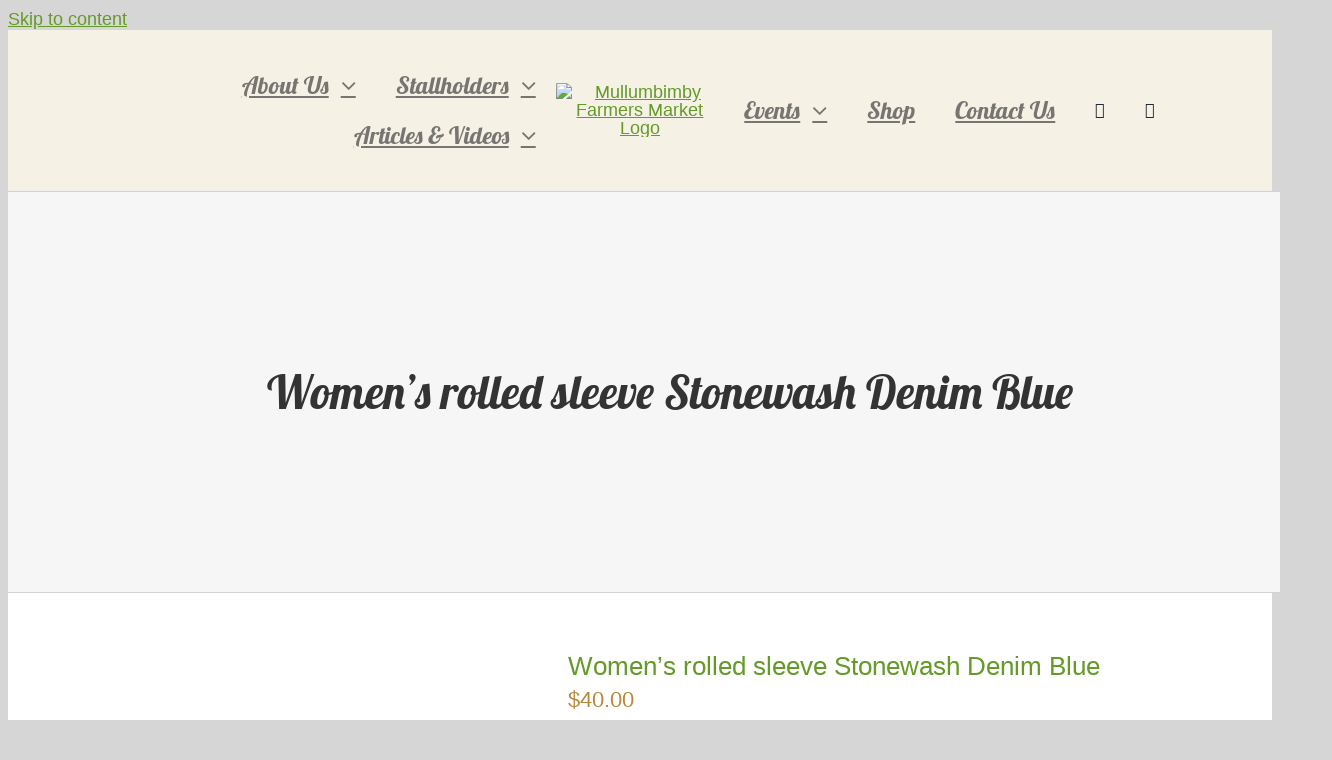

--- FILE ---
content_type: text/html; charset=utf-8
request_url: https://www.google.com/recaptcha/api2/anchor?ar=1&k=6LfNgQEaAAAAAJjrazIimbnVWkYRinkkRXU2AbZF&co=aHR0cHM6Ly9tdWxsdW1mYXJtZXJzbWFya2V0Lm9yZy5hdTo0NDM.&hl=en&v=N67nZn4AqZkNcbeMu4prBgzg&size=invisible&anchor-ms=20000&execute-ms=30000&cb=x37f6h2kfhe
body_size: 48572
content:
<!DOCTYPE HTML><html dir="ltr" lang="en"><head><meta http-equiv="Content-Type" content="text/html; charset=UTF-8">
<meta http-equiv="X-UA-Compatible" content="IE=edge">
<title>reCAPTCHA</title>
<style type="text/css">
/* cyrillic-ext */
@font-face {
  font-family: 'Roboto';
  font-style: normal;
  font-weight: 400;
  font-stretch: 100%;
  src: url(//fonts.gstatic.com/s/roboto/v48/KFO7CnqEu92Fr1ME7kSn66aGLdTylUAMa3GUBHMdazTgWw.woff2) format('woff2');
  unicode-range: U+0460-052F, U+1C80-1C8A, U+20B4, U+2DE0-2DFF, U+A640-A69F, U+FE2E-FE2F;
}
/* cyrillic */
@font-face {
  font-family: 'Roboto';
  font-style: normal;
  font-weight: 400;
  font-stretch: 100%;
  src: url(//fonts.gstatic.com/s/roboto/v48/KFO7CnqEu92Fr1ME7kSn66aGLdTylUAMa3iUBHMdazTgWw.woff2) format('woff2');
  unicode-range: U+0301, U+0400-045F, U+0490-0491, U+04B0-04B1, U+2116;
}
/* greek-ext */
@font-face {
  font-family: 'Roboto';
  font-style: normal;
  font-weight: 400;
  font-stretch: 100%;
  src: url(//fonts.gstatic.com/s/roboto/v48/KFO7CnqEu92Fr1ME7kSn66aGLdTylUAMa3CUBHMdazTgWw.woff2) format('woff2');
  unicode-range: U+1F00-1FFF;
}
/* greek */
@font-face {
  font-family: 'Roboto';
  font-style: normal;
  font-weight: 400;
  font-stretch: 100%;
  src: url(//fonts.gstatic.com/s/roboto/v48/KFO7CnqEu92Fr1ME7kSn66aGLdTylUAMa3-UBHMdazTgWw.woff2) format('woff2');
  unicode-range: U+0370-0377, U+037A-037F, U+0384-038A, U+038C, U+038E-03A1, U+03A3-03FF;
}
/* math */
@font-face {
  font-family: 'Roboto';
  font-style: normal;
  font-weight: 400;
  font-stretch: 100%;
  src: url(//fonts.gstatic.com/s/roboto/v48/KFO7CnqEu92Fr1ME7kSn66aGLdTylUAMawCUBHMdazTgWw.woff2) format('woff2');
  unicode-range: U+0302-0303, U+0305, U+0307-0308, U+0310, U+0312, U+0315, U+031A, U+0326-0327, U+032C, U+032F-0330, U+0332-0333, U+0338, U+033A, U+0346, U+034D, U+0391-03A1, U+03A3-03A9, U+03B1-03C9, U+03D1, U+03D5-03D6, U+03F0-03F1, U+03F4-03F5, U+2016-2017, U+2034-2038, U+203C, U+2040, U+2043, U+2047, U+2050, U+2057, U+205F, U+2070-2071, U+2074-208E, U+2090-209C, U+20D0-20DC, U+20E1, U+20E5-20EF, U+2100-2112, U+2114-2115, U+2117-2121, U+2123-214F, U+2190, U+2192, U+2194-21AE, U+21B0-21E5, U+21F1-21F2, U+21F4-2211, U+2213-2214, U+2216-22FF, U+2308-230B, U+2310, U+2319, U+231C-2321, U+2336-237A, U+237C, U+2395, U+239B-23B7, U+23D0, U+23DC-23E1, U+2474-2475, U+25AF, U+25B3, U+25B7, U+25BD, U+25C1, U+25CA, U+25CC, U+25FB, U+266D-266F, U+27C0-27FF, U+2900-2AFF, U+2B0E-2B11, U+2B30-2B4C, U+2BFE, U+3030, U+FF5B, U+FF5D, U+1D400-1D7FF, U+1EE00-1EEFF;
}
/* symbols */
@font-face {
  font-family: 'Roboto';
  font-style: normal;
  font-weight: 400;
  font-stretch: 100%;
  src: url(//fonts.gstatic.com/s/roboto/v48/KFO7CnqEu92Fr1ME7kSn66aGLdTylUAMaxKUBHMdazTgWw.woff2) format('woff2');
  unicode-range: U+0001-000C, U+000E-001F, U+007F-009F, U+20DD-20E0, U+20E2-20E4, U+2150-218F, U+2190, U+2192, U+2194-2199, U+21AF, U+21E6-21F0, U+21F3, U+2218-2219, U+2299, U+22C4-22C6, U+2300-243F, U+2440-244A, U+2460-24FF, U+25A0-27BF, U+2800-28FF, U+2921-2922, U+2981, U+29BF, U+29EB, U+2B00-2BFF, U+4DC0-4DFF, U+FFF9-FFFB, U+10140-1018E, U+10190-1019C, U+101A0, U+101D0-101FD, U+102E0-102FB, U+10E60-10E7E, U+1D2C0-1D2D3, U+1D2E0-1D37F, U+1F000-1F0FF, U+1F100-1F1AD, U+1F1E6-1F1FF, U+1F30D-1F30F, U+1F315, U+1F31C, U+1F31E, U+1F320-1F32C, U+1F336, U+1F378, U+1F37D, U+1F382, U+1F393-1F39F, U+1F3A7-1F3A8, U+1F3AC-1F3AF, U+1F3C2, U+1F3C4-1F3C6, U+1F3CA-1F3CE, U+1F3D4-1F3E0, U+1F3ED, U+1F3F1-1F3F3, U+1F3F5-1F3F7, U+1F408, U+1F415, U+1F41F, U+1F426, U+1F43F, U+1F441-1F442, U+1F444, U+1F446-1F449, U+1F44C-1F44E, U+1F453, U+1F46A, U+1F47D, U+1F4A3, U+1F4B0, U+1F4B3, U+1F4B9, U+1F4BB, U+1F4BF, U+1F4C8-1F4CB, U+1F4D6, U+1F4DA, U+1F4DF, U+1F4E3-1F4E6, U+1F4EA-1F4ED, U+1F4F7, U+1F4F9-1F4FB, U+1F4FD-1F4FE, U+1F503, U+1F507-1F50B, U+1F50D, U+1F512-1F513, U+1F53E-1F54A, U+1F54F-1F5FA, U+1F610, U+1F650-1F67F, U+1F687, U+1F68D, U+1F691, U+1F694, U+1F698, U+1F6AD, U+1F6B2, U+1F6B9-1F6BA, U+1F6BC, U+1F6C6-1F6CF, U+1F6D3-1F6D7, U+1F6E0-1F6EA, U+1F6F0-1F6F3, U+1F6F7-1F6FC, U+1F700-1F7FF, U+1F800-1F80B, U+1F810-1F847, U+1F850-1F859, U+1F860-1F887, U+1F890-1F8AD, U+1F8B0-1F8BB, U+1F8C0-1F8C1, U+1F900-1F90B, U+1F93B, U+1F946, U+1F984, U+1F996, U+1F9E9, U+1FA00-1FA6F, U+1FA70-1FA7C, U+1FA80-1FA89, U+1FA8F-1FAC6, U+1FACE-1FADC, U+1FADF-1FAE9, U+1FAF0-1FAF8, U+1FB00-1FBFF;
}
/* vietnamese */
@font-face {
  font-family: 'Roboto';
  font-style: normal;
  font-weight: 400;
  font-stretch: 100%;
  src: url(//fonts.gstatic.com/s/roboto/v48/KFO7CnqEu92Fr1ME7kSn66aGLdTylUAMa3OUBHMdazTgWw.woff2) format('woff2');
  unicode-range: U+0102-0103, U+0110-0111, U+0128-0129, U+0168-0169, U+01A0-01A1, U+01AF-01B0, U+0300-0301, U+0303-0304, U+0308-0309, U+0323, U+0329, U+1EA0-1EF9, U+20AB;
}
/* latin-ext */
@font-face {
  font-family: 'Roboto';
  font-style: normal;
  font-weight: 400;
  font-stretch: 100%;
  src: url(//fonts.gstatic.com/s/roboto/v48/KFO7CnqEu92Fr1ME7kSn66aGLdTylUAMa3KUBHMdazTgWw.woff2) format('woff2');
  unicode-range: U+0100-02BA, U+02BD-02C5, U+02C7-02CC, U+02CE-02D7, U+02DD-02FF, U+0304, U+0308, U+0329, U+1D00-1DBF, U+1E00-1E9F, U+1EF2-1EFF, U+2020, U+20A0-20AB, U+20AD-20C0, U+2113, U+2C60-2C7F, U+A720-A7FF;
}
/* latin */
@font-face {
  font-family: 'Roboto';
  font-style: normal;
  font-weight: 400;
  font-stretch: 100%;
  src: url(//fonts.gstatic.com/s/roboto/v48/KFO7CnqEu92Fr1ME7kSn66aGLdTylUAMa3yUBHMdazQ.woff2) format('woff2');
  unicode-range: U+0000-00FF, U+0131, U+0152-0153, U+02BB-02BC, U+02C6, U+02DA, U+02DC, U+0304, U+0308, U+0329, U+2000-206F, U+20AC, U+2122, U+2191, U+2193, U+2212, U+2215, U+FEFF, U+FFFD;
}
/* cyrillic-ext */
@font-face {
  font-family: 'Roboto';
  font-style: normal;
  font-weight: 500;
  font-stretch: 100%;
  src: url(//fonts.gstatic.com/s/roboto/v48/KFO7CnqEu92Fr1ME7kSn66aGLdTylUAMa3GUBHMdazTgWw.woff2) format('woff2');
  unicode-range: U+0460-052F, U+1C80-1C8A, U+20B4, U+2DE0-2DFF, U+A640-A69F, U+FE2E-FE2F;
}
/* cyrillic */
@font-face {
  font-family: 'Roboto';
  font-style: normal;
  font-weight: 500;
  font-stretch: 100%;
  src: url(//fonts.gstatic.com/s/roboto/v48/KFO7CnqEu92Fr1ME7kSn66aGLdTylUAMa3iUBHMdazTgWw.woff2) format('woff2');
  unicode-range: U+0301, U+0400-045F, U+0490-0491, U+04B0-04B1, U+2116;
}
/* greek-ext */
@font-face {
  font-family: 'Roboto';
  font-style: normal;
  font-weight: 500;
  font-stretch: 100%;
  src: url(//fonts.gstatic.com/s/roboto/v48/KFO7CnqEu92Fr1ME7kSn66aGLdTylUAMa3CUBHMdazTgWw.woff2) format('woff2');
  unicode-range: U+1F00-1FFF;
}
/* greek */
@font-face {
  font-family: 'Roboto';
  font-style: normal;
  font-weight: 500;
  font-stretch: 100%;
  src: url(//fonts.gstatic.com/s/roboto/v48/KFO7CnqEu92Fr1ME7kSn66aGLdTylUAMa3-UBHMdazTgWw.woff2) format('woff2');
  unicode-range: U+0370-0377, U+037A-037F, U+0384-038A, U+038C, U+038E-03A1, U+03A3-03FF;
}
/* math */
@font-face {
  font-family: 'Roboto';
  font-style: normal;
  font-weight: 500;
  font-stretch: 100%;
  src: url(//fonts.gstatic.com/s/roboto/v48/KFO7CnqEu92Fr1ME7kSn66aGLdTylUAMawCUBHMdazTgWw.woff2) format('woff2');
  unicode-range: U+0302-0303, U+0305, U+0307-0308, U+0310, U+0312, U+0315, U+031A, U+0326-0327, U+032C, U+032F-0330, U+0332-0333, U+0338, U+033A, U+0346, U+034D, U+0391-03A1, U+03A3-03A9, U+03B1-03C9, U+03D1, U+03D5-03D6, U+03F0-03F1, U+03F4-03F5, U+2016-2017, U+2034-2038, U+203C, U+2040, U+2043, U+2047, U+2050, U+2057, U+205F, U+2070-2071, U+2074-208E, U+2090-209C, U+20D0-20DC, U+20E1, U+20E5-20EF, U+2100-2112, U+2114-2115, U+2117-2121, U+2123-214F, U+2190, U+2192, U+2194-21AE, U+21B0-21E5, U+21F1-21F2, U+21F4-2211, U+2213-2214, U+2216-22FF, U+2308-230B, U+2310, U+2319, U+231C-2321, U+2336-237A, U+237C, U+2395, U+239B-23B7, U+23D0, U+23DC-23E1, U+2474-2475, U+25AF, U+25B3, U+25B7, U+25BD, U+25C1, U+25CA, U+25CC, U+25FB, U+266D-266F, U+27C0-27FF, U+2900-2AFF, U+2B0E-2B11, U+2B30-2B4C, U+2BFE, U+3030, U+FF5B, U+FF5D, U+1D400-1D7FF, U+1EE00-1EEFF;
}
/* symbols */
@font-face {
  font-family: 'Roboto';
  font-style: normal;
  font-weight: 500;
  font-stretch: 100%;
  src: url(//fonts.gstatic.com/s/roboto/v48/KFO7CnqEu92Fr1ME7kSn66aGLdTylUAMaxKUBHMdazTgWw.woff2) format('woff2');
  unicode-range: U+0001-000C, U+000E-001F, U+007F-009F, U+20DD-20E0, U+20E2-20E4, U+2150-218F, U+2190, U+2192, U+2194-2199, U+21AF, U+21E6-21F0, U+21F3, U+2218-2219, U+2299, U+22C4-22C6, U+2300-243F, U+2440-244A, U+2460-24FF, U+25A0-27BF, U+2800-28FF, U+2921-2922, U+2981, U+29BF, U+29EB, U+2B00-2BFF, U+4DC0-4DFF, U+FFF9-FFFB, U+10140-1018E, U+10190-1019C, U+101A0, U+101D0-101FD, U+102E0-102FB, U+10E60-10E7E, U+1D2C0-1D2D3, U+1D2E0-1D37F, U+1F000-1F0FF, U+1F100-1F1AD, U+1F1E6-1F1FF, U+1F30D-1F30F, U+1F315, U+1F31C, U+1F31E, U+1F320-1F32C, U+1F336, U+1F378, U+1F37D, U+1F382, U+1F393-1F39F, U+1F3A7-1F3A8, U+1F3AC-1F3AF, U+1F3C2, U+1F3C4-1F3C6, U+1F3CA-1F3CE, U+1F3D4-1F3E0, U+1F3ED, U+1F3F1-1F3F3, U+1F3F5-1F3F7, U+1F408, U+1F415, U+1F41F, U+1F426, U+1F43F, U+1F441-1F442, U+1F444, U+1F446-1F449, U+1F44C-1F44E, U+1F453, U+1F46A, U+1F47D, U+1F4A3, U+1F4B0, U+1F4B3, U+1F4B9, U+1F4BB, U+1F4BF, U+1F4C8-1F4CB, U+1F4D6, U+1F4DA, U+1F4DF, U+1F4E3-1F4E6, U+1F4EA-1F4ED, U+1F4F7, U+1F4F9-1F4FB, U+1F4FD-1F4FE, U+1F503, U+1F507-1F50B, U+1F50D, U+1F512-1F513, U+1F53E-1F54A, U+1F54F-1F5FA, U+1F610, U+1F650-1F67F, U+1F687, U+1F68D, U+1F691, U+1F694, U+1F698, U+1F6AD, U+1F6B2, U+1F6B9-1F6BA, U+1F6BC, U+1F6C6-1F6CF, U+1F6D3-1F6D7, U+1F6E0-1F6EA, U+1F6F0-1F6F3, U+1F6F7-1F6FC, U+1F700-1F7FF, U+1F800-1F80B, U+1F810-1F847, U+1F850-1F859, U+1F860-1F887, U+1F890-1F8AD, U+1F8B0-1F8BB, U+1F8C0-1F8C1, U+1F900-1F90B, U+1F93B, U+1F946, U+1F984, U+1F996, U+1F9E9, U+1FA00-1FA6F, U+1FA70-1FA7C, U+1FA80-1FA89, U+1FA8F-1FAC6, U+1FACE-1FADC, U+1FADF-1FAE9, U+1FAF0-1FAF8, U+1FB00-1FBFF;
}
/* vietnamese */
@font-face {
  font-family: 'Roboto';
  font-style: normal;
  font-weight: 500;
  font-stretch: 100%;
  src: url(//fonts.gstatic.com/s/roboto/v48/KFO7CnqEu92Fr1ME7kSn66aGLdTylUAMa3OUBHMdazTgWw.woff2) format('woff2');
  unicode-range: U+0102-0103, U+0110-0111, U+0128-0129, U+0168-0169, U+01A0-01A1, U+01AF-01B0, U+0300-0301, U+0303-0304, U+0308-0309, U+0323, U+0329, U+1EA0-1EF9, U+20AB;
}
/* latin-ext */
@font-face {
  font-family: 'Roboto';
  font-style: normal;
  font-weight: 500;
  font-stretch: 100%;
  src: url(//fonts.gstatic.com/s/roboto/v48/KFO7CnqEu92Fr1ME7kSn66aGLdTylUAMa3KUBHMdazTgWw.woff2) format('woff2');
  unicode-range: U+0100-02BA, U+02BD-02C5, U+02C7-02CC, U+02CE-02D7, U+02DD-02FF, U+0304, U+0308, U+0329, U+1D00-1DBF, U+1E00-1E9F, U+1EF2-1EFF, U+2020, U+20A0-20AB, U+20AD-20C0, U+2113, U+2C60-2C7F, U+A720-A7FF;
}
/* latin */
@font-face {
  font-family: 'Roboto';
  font-style: normal;
  font-weight: 500;
  font-stretch: 100%;
  src: url(//fonts.gstatic.com/s/roboto/v48/KFO7CnqEu92Fr1ME7kSn66aGLdTylUAMa3yUBHMdazQ.woff2) format('woff2');
  unicode-range: U+0000-00FF, U+0131, U+0152-0153, U+02BB-02BC, U+02C6, U+02DA, U+02DC, U+0304, U+0308, U+0329, U+2000-206F, U+20AC, U+2122, U+2191, U+2193, U+2212, U+2215, U+FEFF, U+FFFD;
}
/* cyrillic-ext */
@font-face {
  font-family: 'Roboto';
  font-style: normal;
  font-weight: 900;
  font-stretch: 100%;
  src: url(//fonts.gstatic.com/s/roboto/v48/KFO7CnqEu92Fr1ME7kSn66aGLdTylUAMa3GUBHMdazTgWw.woff2) format('woff2');
  unicode-range: U+0460-052F, U+1C80-1C8A, U+20B4, U+2DE0-2DFF, U+A640-A69F, U+FE2E-FE2F;
}
/* cyrillic */
@font-face {
  font-family: 'Roboto';
  font-style: normal;
  font-weight: 900;
  font-stretch: 100%;
  src: url(//fonts.gstatic.com/s/roboto/v48/KFO7CnqEu92Fr1ME7kSn66aGLdTylUAMa3iUBHMdazTgWw.woff2) format('woff2');
  unicode-range: U+0301, U+0400-045F, U+0490-0491, U+04B0-04B1, U+2116;
}
/* greek-ext */
@font-face {
  font-family: 'Roboto';
  font-style: normal;
  font-weight: 900;
  font-stretch: 100%;
  src: url(//fonts.gstatic.com/s/roboto/v48/KFO7CnqEu92Fr1ME7kSn66aGLdTylUAMa3CUBHMdazTgWw.woff2) format('woff2');
  unicode-range: U+1F00-1FFF;
}
/* greek */
@font-face {
  font-family: 'Roboto';
  font-style: normal;
  font-weight: 900;
  font-stretch: 100%;
  src: url(//fonts.gstatic.com/s/roboto/v48/KFO7CnqEu92Fr1ME7kSn66aGLdTylUAMa3-UBHMdazTgWw.woff2) format('woff2');
  unicode-range: U+0370-0377, U+037A-037F, U+0384-038A, U+038C, U+038E-03A1, U+03A3-03FF;
}
/* math */
@font-face {
  font-family: 'Roboto';
  font-style: normal;
  font-weight: 900;
  font-stretch: 100%;
  src: url(//fonts.gstatic.com/s/roboto/v48/KFO7CnqEu92Fr1ME7kSn66aGLdTylUAMawCUBHMdazTgWw.woff2) format('woff2');
  unicode-range: U+0302-0303, U+0305, U+0307-0308, U+0310, U+0312, U+0315, U+031A, U+0326-0327, U+032C, U+032F-0330, U+0332-0333, U+0338, U+033A, U+0346, U+034D, U+0391-03A1, U+03A3-03A9, U+03B1-03C9, U+03D1, U+03D5-03D6, U+03F0-03F1, U+03F4-03F5, U+2016-2017, U+2034-2038, U+203C, U+2040, U+2043, U+2047, U+2050, U+2057, U+205F, U+2070-2071, U+2074-208E, U+2090-209C, U+20D0-20DC, U+20E1, U+20E5-20EF, U+2100-2112, U+2114-2115, U+2117-2121, U+2123-214F, U+2190, U+2192, U+2194-21AE, U+21B0-21E5, U+21F1-21F2, U+21F4-2211, U+2213-2214, U+2216-22FF, U+2308-230B, U+2310, U+2319, U+231C-2321, U+2336-237A, U+237C, U+2395, U+239B-23B7, U+23D0, U+23DC-23E1, U+2474-2475, U+25AF, U+25B3, U+25B7, U+25BD, U+25C1, U+25CA, U+25CC, U+25FB, U+266D-266F, U+27C0-27FF, U+2900-2AFF, U+2B0E-2B11, U+2B30-2B4C, U+2BFE, U+3030, U+FF5B, U+FF5D, U+1D400-1D7FF, U+1EE00-1EEFF;
}
/* symbols */
@font-face {
  font-family: 'Roboto';
  font-style: normal;
  font-weight: 900;
  font-stretch: 100%;
  src: url(//fonts.gstatic.com/s/roboto/v48/KFO7CnqEu92Fr1ME7kSn66aGLdTylUAMaxKUBHMdazTgWw.woff2) format('woff2');
  unicode-range: U+0001-000C, U+000E-001F, U+007F-009F, U+20DD-20E0, U+20E2-20E4, U+2150-218F, U+2190, U+2192, U+2194-2199, U+21AF, U+21E6-21F0, U+21F3, U+2218-2219, U+2299, U+22C4-22C6, U+2300-243F, U+2440-244A, U+2460-24FF, U+25A0-27BF, U+2800-28FF, U+2921-2922, U+2981, U+29BF, U+29EB, U+2B00-2BFF, U+4DC0-4DFF, U+FFF9-FFFB, U+10140-1018E, U+10190-1019C, U+101A0, U+101D0-101FD, U+102E0-102FB, U+10E60-10E7E, U+1D2C0-1D2D3, U+1D2E0-1D37F, U+1F000-1F0FF, U+1F100-1F1AD, U+1F1E6-1F1FF, U+1F30D-1F30F, U+1F315, U+1F31C, U+1F31E, U+1F320-1F32C, U+1F336, U+1F378, U+1F37D, U+1F382, U+1F393-1F39F, U+1F3A7-1F3A8, U+1F3AC-1F3AF, U+1F3C2, U+1F3C4-1F3C6, U+1F3CA-1F3CE, U+1F3D4-1F3E0, U+1F3ED, U+1F3F1-1F3F3, U+1F3F5-1F3F7, U+1F408, U+1F415, U+1F41F, U+1F426, U+1F43F, U+1F441-1F442, U+1F444, U+1F446-1F449, U+1F44C-1F44E, U+1F453, U+1F46A, U+1F47D, U+1F4A3, U+1F4B0, U+1F4B3, U+1F4B9, U+1F4BB, U+1F4BF, U+1F4C8-1F4CB, U+1F4D6, U+1F4DA, U+1F4DF, U+1F4E3-1F4E6, U+1F4EA-1F4ED, U+1F4F7, U+1F4F9-1F4FB, U+1F4FD-1F4FE, U+1F503, U+1F507-1F50B, U+1F50D, U+1F512-1F513, U+1F53E-1F54A, U+1F54F-1F5FA, U+1F610, U+1F650-1F67F, U+1F687, U+1F68D, U+1F691, U+1F694, U+1F698, U+1F6AD, U+1F6B2, U+1F6B9-1F6BA, U+1F6BC, U+1F6C6-1F6CF, U+1F6D3-1F6D7, U+1F6E0-1F6EA, U+1F6F0-1F6F3, U+1F6F7-1F6FC, U+1F700-1F7FF, U+1F800-1F80B, U+1F810-1F847, U+1F850-1F859, U+1F860-1F887, U+1F890-1F8AD, U+1F8B0-1F8BB, U+1F8C0-1F8C1, U+1F900-1F90B, U+1F93B, U+1F946, U+1F984, U+1F996, U+1F9E9, U+1FA00-1FA6F, U+1FA70-1FA7C, U+1FA80-1FA89, U+1FA8F-1FAC6, U+1FACE-1FADC, U+1FADF-1FAE9, U+1FAF0-1FAF8, U+1FB00-1FBFF;
}
/* vietnamese */
@font-face {
  font-family: 'Roboto';
  font-style: normal;
  font-weight: 900;
  font-stretch: 100%;
  src: url(//fonts.gstatic.com/s/roboto/v48/KFO7CnqEu92Fr1ME7kSn66aGLdTylUAMa3OUBHMdazTgWw.woff2) format('woff2');
  unicode-range: U+0102-0103, U+0110-0111, U+0128-0129, U+0168-0169, U+01A0-01A1, U+01AF-01B0, U+0300-0301, U+0303-0304, U+0308-0309, U+0323, U+0329, U+1EA0-1EF9, U+20AB;
}
/* latin-ext */
@font-face {
  font-family: 'Roboto';
  font-style: normal;
  font-weight: 900;
  font-stretch: 100%;
  src: url(//fonts.gstatic.com/s/roboto/v48/KFO7CnqEu92Fr1ME7kSn66aGLdTylUAMa3KUBHMdazTgWw.woff2) format('woff2');
  unicode-range: U+0100-02BA, U+02BD-02C5, U+02C7-02CC, U+02CE-02D7, U+02DD-02FF, U+0304, U+0308, U+0329, U+1D00-1DBF, U+1E00-1E9F, U+1EF2-1EFF, U+2020, U+20A0-20AB, U+20AD-20C0, U+2113, U+2C60-2C7F, U+A720-A7FF;
}
/* latin */
@font-face {
  font-family: 'Roboto';
  font-style: normal;
  font-weight: 900;
  font-stretch: 100%;
  src: url(//fonts.gstatic.com/s/roboto/v48/KFO7CnqEu92Fr1ME7kSn66aGLdTylUAMa3yUBHMdazQ.woff2) format('woff2');
  unicode-range: U+0000-00FF, U+0131, U+0152-0153, U+02BB-02BC, U+02C6, U+02DA, U+02DC, U+0304, U+0308, U+0329, U+2000-206F, U+20AC, U+2122, U+2191, U+2193, U+2212, U+2215, U+FEFF, U+FFFD;
}

</style>
<link rel="stylesheet" type="text/css" href="https://www.gstatic.com/recaptcha/releases/N67nZn4AqZkNcbeMu4prBgzg/styles__ltr.css">
<script nonce="SWGfYd6dmzTBDzPG_WzwIQ" type="text/javascript">window['__recaptcha_api'] = 'https://www.google.com/recaptcha/api2/';</script>
<script type="text/javascript" src="https://www.gstatic.com/recaptcha/releases/N67nZn4AqZkNcbeMu4prBgzg/recaptcha__en.js" nonce="SWGfYd6dmzTBDzPG_WzwIQ">
      
    </script></head>
<body><div id="rc-anchor-alert" class="rc-anchor-alert"></div>
<input type="hidden" id="recaptcha-token" value="[base64]">
<script type="text/javascript" nonce="SWGfYd6dmzTBDzPG_WzwIQ">
      recaptcha.anchor.Main.init("[\x22ainput\x22,[\x22bgdata\x22,\x22\x22,\[base64]/[base64]/MjU1Ong/[base64]/[base64]/[base64]/[base64]/[base64]/[base64]/[base64]/[base64]/[base64]/[base64]/[base64]/[base64]/[base64]/[base64]/[base64]\\u003d\x22,\[base64]\\u003d\\u003d\x22,\x22b04sasKhwqrDiXHDgRQxw4nCrEnDg8OnScKzwrN5wqTDncKBwroewo7CisKyw7Vew4hmwq7DhsOAw4/CpRbDhxrCuMO4bTTCqcKDFMOgwpDCrEjDgcKLw7ZNf8Kqw68JA8O2dcK7woYvPcKQw6PDs8OgRDjCllvDoVYNwpEQW2VaNRTDj1fCo8O4DhtRw4EZwpNrw7vDqcKQw4kKPMKGw6p5wp0jwqnCsSDDn23CvMKFw6vDr1/[base64]/CoXfCqcOpX8OMwr4oB8OTHMKkw4PDq3EzHcOdU0zChx/DtT8WQsOyw6bDgWEyeMKUwrFQJsOXQgjCsMK6BsK3QMOXBTjCrsOFP8O8FXUeeGTDlsK4P8KWwpxdE2ZOw5sdVsKBw4vDtcOmFsKTwrZTZUHDskbCoH9NJsKeBcONw4XDpR/DtsKENMOeGHfCtcO3GU0kZiDCih/ClMOww6XDkTjDh0xDw7hqcRMJElBKTcKrwqHDghHCkjXDicOiw7c4wrxhwo4OQcKfccOmw55LHTE0ck7DtGgxfsOawqpdwq/[base64]/DigAEWUtkdcKCwpzDqANmw6MXcMOSwrtgYsKVw6nDsV5IwpkTwqRHwp4uwqDCgF/CgMKDKhvCq0zDn8OBGHrCiMKuaifCpMOyd34iw4/CuFjDhcOOWMKhQQ/CtMKBw4vDrsKVwqfDgEQVVEJCTcKOPElZwoZJYsOIwqRxN3hpw6/CuREsDSB5w4rDusOvFsObw6tWw5N9w7UhwrLDkUp5KQhVOjtFEHfCqcORRTMCBHjDvGDDtDHDnsObMndQNEU5e8KXwr/DqEZdMw4sw4LCgcOgIsO5w5oKcsOrBFgNN23CssK+BDnCiydpccKmw6fCk8KkOsKeCcOuFR3DosOpwqPDhDHDkl59RMKQwo/[base64]/DhQzDrMKvw6Qdw57Cg20Swog6wrJfYnbDisOPLcONwp/Dg8KYaMKwZ8OcBiNQIQFOJgl9wq7Ck3nCl30DHwvDkMKiM0LDhcKxVF/CuDc8ZMKgYDDDqsKKwonDmkQ/[base64]/wrfDtAbCoVnDuBNXw6M/w7jDjsO+wrgOMVHDuMOjwpDCqBZqw5fDucK3I8KFw4TDhgjDl8KiwrrDssK7wr7Dp8OcwrLDlXXDk8OxwqVEfyNpwprDo8OIw7DDuTo2HR3CnWBeYcK6NcO4w7TDq8KvwrFzwodIAcO8VS3CsgvDuljCmcKnYsOuw7NDFMO4ZsK/wpHCoMK5JcOHXsK0w5TCq0YqIMKtai7CmBjDrVzDuUo2w7UhBlfDo8KkwqbDoMKVCMKIBcKiRcKpZ8KnNHlaw5QhVFY7wqjDsMOWMRXDvsKjLsOFwpMrw78FQMOWwpHDvsKyeMOSQx/Cj8KOWB5eekbColgyw6AZwqPDm8K9bsKZN8KywpJWwqUaB1FIKgjDocO4wqbDrcK/Y21FFcOTNA0kw7xZEV1+H8OkYsOHDB3CgAbCphdgwovCnGPDoxLCk0tSw79/RB86I8KTfMKiETNxHRV2NMOewp7Dlh/Dj8OPw6PDtX7ChcKlwr8KLUDCpMKkKsKjWnhRw7xYwrHCtsKvwqLCiMKIw519XMOiw71JSsOKFHReQmvCgl7CjBfDicKLwojCusKXwrfCpzkcPMOLTyHDv8KIwpZTAUTDrHfDl1/[base64]/[base64]/[base64]/BsK8wqTDq2TCrzkKM8OANT7CunrCjh8/TmzCmMKwwqsUw4JbbsOdUmnCpMOFw7nDsMOaYm3Dr8OswqNSwqZzEnhXGcOmSQNiwqrDvcO8TjEFWXBBJsOMYcOeJSXCpzcaXcOiGMOma1Unw6nDrMKecsO4wppPcljDiGd5RH3DpcOWw4XCuiPChyLDi0/CuMOQOB1sSMKtSyR3wqIYwrjCpsOBM8KHFMKcJSEMwpnCoHkAEMKXw5vCrMKiKMKTw5vDtMOXRHUPJsOFBcKGwqjCuyrDrsKhaE/[base64]/DiEDDqH3DrcOBLMOJJG05woHDumTDgCLDq3ZOw4pJcsO2wojDmBt6w7M5wpRyc8KowqoFBgzDmBPDrcK/wo5gJMKrw6Njwq87wq9nw5QJwpocwpHDjsKkLWLDiGU9w61rwrTDqXTCjmJgw5UZwqt7w5JzwobDnxR+cMKyccKsw5PCmcOVwrZBwrfDjcK2wpXDsmd0w6Ysw6zCsBPCnHnCkVPDs1vCnMOfw6zDnsOdTkpHwqkVwoDDg0nClMKXwr/[base64]/FVfCgsOleMKZw4xJOGfCrcKRw6jDpD0wBzPDiMOHBcKwwrLDi3JLwptcw53Do8OvRcKvw4nCj33DiiYFw53CmwpvwpzChsK5wpHCjcOpd8OHwqHCrHLCgXLCo0R8w7jDsHrChcKaBXA7QMO4w4bDmyN/ZxzDlcO4McKswqLDmQnCp8OAHcOhK3pmYMOfb8OebHczRsOwHcKRwpvDmsK7worDpAJZw6RYwr3DqcOZPMKfecKvP8OiA8OIV8Kxw73DvVDCkWHDnC1CHcKHwp/ClsK8wqfCuMKcVsOtwo3DiV4eN3DCsnfDh1lrDMKUw77DnS3Dq2QcD8O0wqlPwqd1egXCpFtzY8K2woPCmcOOwppYJcObOsO7w7RiwoF5wrfDtcKAwpQaTU/CvcO6wqwPwpg8JsOgfsOhw5LDogo8bsOBGMOzw4TDh8OEFBxuw4jDoQXDpi/DjQ5nFBIhERbCncOZGQgowrbCr0PCnGnCt8K6wrTDkMKrdTrCowjCmiYxY3HCu37CvBnDpsOCFgrDtcKGw4/Dl1wsw6dxw6LDlRTCscOINsOvw5XCuMOOwqLCt09Hw4XDog40w7HCgMOmwqbCollUwqPCpVzCo8KVCcO5wpnDukJGwr4/eznCqcKIwrlfwptgQ0NEw4LDqmFuwrh5wqvDqSsnJEtew7oFwo/Cj3MMw5duw6fDtmbDrcOyCMKyw6vDpMKLc8KywqsfHcKrwr0cwrIrw7nDjcKeJXM1wr/ClcObwoQNw5DCiiPDpsK/TAzDhx9vwpLCrMKwwqpEw7tqb8KbbThsPU5hKcKHB8KNwqM+TTfCvMKJX3XClMONwq7Dm8K5w6k6YsKNBsOIBMOdQksKw5kENgvDvcKUw5xSw75GazBmw77DshDDocKYw5tmwp0qfMKZEcO8wp9sw5MrwqXDtCjDmMKvNR9kwpLDlRnCm1/[base64]/w4fDvA/CqFl1EE8fw4jDny9mwoV9wogmw6lmJ8KzwrrDhFLDicO9w7nDhMOCw4VJCMOjwpImw5Yiwq8hYsKeBcORw6XDgcKZw6nDnibCjsOyw4XDgcKew5xGPEYOwrbCp2TDtMKdWlRZZMOvZ1lNwqTDpMOFw5bClhldwoMew75owpjDq8KkIRMnw5TDssKve8O/w4IdLgjCpcKyMQE/wrZMGsKywr7DpiTCjEjCgMOFLkvDosORwrHDvcOgSmHCiMOSw7FcZgbCocKCwpdcwrTCqkpxYCjDmyHCssKOKB/ClcOaPgF1PcOsHsKmJMOcwrhYw7LCmBNWJsKUG8OLAMKCF8K9Wj7CsUDCoVDDl8K4IMOSMcKKw7pkK8KPe8Otwr4XwowjW2UVZMOmeD7Cl8KlwqXDqsKIw4PCl8OoOcKgTcONa8OUZ8OMwoh/wq3ClTHDrGB5fCjDtMKIekrDtSIfBUfDj2EOwrYTE8KqQ07CpApJwr8uwqfCix7Du8K/w6l7w7okw7s9ehLDl8OpwoZJXGdewpLCjSnCpMKlCMOTZcOjwr7Cog0+NwxkUhHCsEDDlgTDqhDDn38eegAZQcKAQRPCvXjCr0PDlsKbw5XDiMOGL8KDwpASPMKCGMOZwojDlDnCqk8dBsKVw6Y/KGcSRCQjFsO9bFLDlcOkw58iw7pXwr1PPQrDsyTCksOFwojCt1Yzw5TClVtIwp3DkR/ClBUuN2fDqcKPw6rDrcKbwqFnw7rDoR3ClcK6w7fCuX7CmwDCqcO3ciJsAsKQw4RewrnDnnVrw4hawplLH8Ojw5oTYS7Cg8KSwodBwokLesObGcKJw5RTw70Mw6Ngw4DCqFDDrcOBR1/DrhlpwqfDr8OFw4wrOzjDicOZw75YwqsuWTnCijEow6rDiS8Iw7ZswpvCjVXDgsKCRzMbwos7wr8obcOww7dAw77DrMKKLA10V2UbWgYODy7DisOvOnNKw6HDk8OIw6LDsMKxw55tw53DnMOkw5bDg8OtF3N6w7tlLMOWw4nCkizDjMO6wqgUw51/PcO7LcKcZk/[base64]/[base64]/w65uwodQYCAOWhHCtmnClMKFwqZvEm0fwr3CgMOGw4YAw5bCssOuwqsiZMOmRivDiCsNcmDDiGzDlsKwwq0pwpZJISVBwoTCnjxLe1IfQMODw4HDhQDDrcKTNsOnKkUuJkXDm1/CosOHw5bCvx/[base64]/LMKlwrbDv8K9YcKew7wxwr87wrFqScKNwqhSwp4AZG3Cq2XDm8OQVMOdw4PDi3jCvA1HQnXDuMOEwq/DisO4w4zCssOJwq7Dhz3CmGs/w5BAw5PCrsKPwrjDosKLwrPCiRDDm8OiKlBhdCpHw7HDiAnDiMO2UMKlBsODw7LCisOsGMKCw7rChlrDpsORd8OMHz/DpXUwwo5uw59RQsOow6TCk0khw5oOOG1cwrXCsUTDrcK7YsKyw7zDvSwHUAPDo2VSbHPCv0w4w5F/dsO/wq40dcKSwr89wokSI8KwKsKtw7HDmMKMwo8NOlfDs1/[base64]/[base64]/w6pANMKGZcOlw6bCuTPDnFTDrUvCnMKwQsOaNsKaF8KybcOEwoxyworCgsKIw43DuMKEwobDm8O7dwkdw41SaMO/IDLCgsKyYgjDpGMkXsKiFMKDf8KKw4Nkw4Qqw4RYw6NOGl8jLTvCrnUmwp3DucKieyDDjSfDk8OawpVBwrrDmVfDlMOGHcKeDywHHMOvFcKqMybCrWXDrwkQZMKOwqHDmcKPwpTClDbDt8O4wo/DnUfCrBlgw78rw6cmwqJzw5DCucKnw5LDtcOGwpAiHhAvNE3Cp8OiwqxVU8KKTlYCw7o/w6HDr8Kswok/w7RZwrLCqMOOw5/Cg8Ohw4glP1rDgmPCniYcw70tw5lkw6/[base64]/eHjCpRpKwq0OHMOhw5rDgEzCp8KFbwLDvMKHXGfDoMK1PRPDm2fDqXwgYsKCw7oDw5nDjivCiMOrwqLDv8KeWsOCwqluwp7DocOLwoZ0w5PChMKOUcOpw6YRfcOiUgxUw5nCgsK/wo8nDV3DjkXCtQsiaXwew63DgcK/wqTCmMKLfcK3w7fDrEsAGsKqwrtewqHDmsOpLS/[base64]/[base64]/[base64]/ccO0U25Sd3M3DcOrVF1CfsOEw5JQWQHDtmnCgSc5SRpFw6PDrMKObcKfwqZYO8KiwqowSBjCjW3CoWtNwpQ3w7/CqDrCjsK2w63DgTDCpUjCgW8aJMOmLMK4wpEUVHfDv8KoA8KMwofDjwIWw4vDhsKZbjB2wrgcV8Osw7UKw5HDnArDhmzChVzDoh17w7FxOjHCi0zDmMKQwpxLKjnDn8KPNUUCwqLChsK7w43DvUt8T8Ocw7d0w7QHYMODMsOjGsOrwrYyacObIsKREMOhw5/CucOMcxkGKThNNVhhwpM3w63Dg8KMU8KHFiXDiMONUXc/VsOEMsOSw4TDtsOEaBogwrvCsQrDnn7CosOiw5nDtBVaw5seKzjCuH/Dh8KVw7pAIDB7JxzDhlHCjgvCmcKnTcKtwpPCiSAhwpDCkcKKT8KXDcOFwopFHcO+EGRBEMOEwoYHBxdjCcOdwoxKG0dmw6XDtGMJw4DCsMKgEcOJbVzDvHoxZVDDihF7IcOodMKYC8Okwo/DgMOAMHMHWMKqchvDtsKawrpNbFcWYMK0Fk1awr3CkMKPTMKOEcORw7bCvsO/[base64]/DryrCl8OrTBAaw5fDsMK7UcOXF8K9wq/Ds3XDqkw7DR/CqMOpwr/CoMKNJkfCisOtwr/[base64]/[base64]/Ci2cyw4/DncKxw7VDe8KSw5rClVXDusO+w75wH3cQwqbCmsK5w6DCqBJ0cmcVH1XChcKOwrPCnsOAwpV4w6wLw7/[base64]/DtkUjfUkHwpUywr5sw7TClUTDvsOUwprCggEIDEA0wp0eUSxmfy7Dg8OsN8KtP0xsHwvDvcKBJHvDhMKRcUvDt8OeJsO/[base64]/[base64]/[base64]/DowEVwq3CrcOSw5wBG0Vuw7xyw6gBw73CtFh1dQ/Ch2TCihMvfV9sFMOFGFQPwrY3ah9sHjnDqlB4wpHDvsKbwp0IP1LCjlEOwqxHwoPCqWc1bMKObBRHwplRH8OTwoM9w6PCj3MlwofDn8OqOxzDlhnDtz9fwpIiU8K3w6o3w77CtMOvw4LCjgJrWcOPe8OcPQXCnC3DjMOWwqppe8Kgw5p1bsKDw6lcwrUEOsOPNjjDmg/CnMO/GyIUwos7RnTDhhpqwrnCu8O0b8KoEsO8DMKMw6/Ch8OtwpoGwoZPa1/DrlRJEUcTw5ZzU8KRwoQOwqvDqx4CBMOiPzlyBMOewo/Drid3wpVtDUzDsCbCsxzCtnTDnsKeeMO/wogNCSBFw7VWw49zwrFLSV3CosOwTC3CiDlaKMKvw77Ctx95TDXDsz3CgsKqwoo+woQOCRZ5ccKzwq1Nw6VAw6hcTh88YMOqwpNPw4LDgMO2H8KJIAQ9KcOSGjU+ajzDjsKOMcOxPcOFY8Kow5rCo8O+wrMQw5Mjw5zCrDdHbWEhwqvDjsKcw6lIw7UsD3ISw7bDnX/[base64]/wrIxwrFtc8KfwqXCrcKEXcOZw47DvWJFLnrCt03Dk8OlQXTDpMOmeApaOcOtw5kaO0jDgQXCuSDDucObDX7CjMObwqk/KUETF3vDoSnCv8OEIwVhw41UIQnDosKLw4hdw6VkQMKDw4kkwrXCmMO0w6YuKlJaaA3DlMKHNxLClsKOw4vCucK/w7IrIcOLN3YBLTnDisKIwq5xFFXChsKSwrJoeCFowqkKNHLCpDzComNCw4zDsFTDo8KhQ8Kawo4rwo8PSWIoQilyw5bDsRN8w67CtgTCohplXGvCpMOvbGLCl8OoW8Ofw4QcwoDCr0Riwp4+w4BZw6PCiMOSdXvCusK+w4/DnHHDvMOQw5DDqMKFA8KSw5/DhGI1KMOkw7t+FEQNwoLDiCvDlQE/JnjCiz/[base64]/DjwFtLEHClFzCpcK+BWrDu2BQw7TCncO1w4rCmEtnw4BBUxLDng4Ew4vDicOEX8OFOHkiAVTCuyHCvcOowqbDgcOiwozDusOLwpVXw6rCo8OORhhhwopLwqDDpFfDiMO/wpFPH8OAw4cNIcKQw41Xw6gHAF7DsMKvGMKufcKBwrfDk8O+w79scFEiw6/DrEJhT2fCu8OyZghJwrrCnMOjw7MIFsOOCDsaOMK6P8OUwp/CosKJA8KUwqHDocKdf8KuA8KxWjURwrckew9CcMOMEgdoKyPDqMOkw6I9KnMqCMOxw57CjS4pFDJgAsKqwoLCi8OxwpHDvsKuDsOyw7bDicKKCV3ChcOew6/CosKowo0OUMOGwobDn3zDojjCusOFw7XDhlfDmFQqG2Axw64QCcO3ecKOw4NQw7UXw6nDlMOUw4F3w6TDkWQrw64WBsKMHS/DkAZfw6NQwogpRwXDiAEjw6ozMMOVw48lP8ORw6Utw49WcMKsW348BcK+BcKqVH8ywqpdO3XDgcO3NsK3wqHCiD/DuifCpcKVw5TDinJldMOAw6/CpsOQccOkwoVhwqfDkMO7WcKebMOCw6/Ds8ORG1ZbwoAOPcOnOcObw7nCnsKfBztrZMKUbsK2w4EkwrfDrsOaH8KiMMK6B2nDnMKbwrFPcMKvOyN/PcOww6NawoUGbcOvHcObwogZwowHw4XDjsOaAjXDgMOCw6wWNRzDscOyEMOSO1DCjUXDtMKkZEoLX8K9NsK7EhEtfMOIB8O1ZMK2D8O4BRNdIHgpAMO1Px8dSg7DoW5FwpxccSV6QcOVbWjCoXNzw5Zuw5x5Xmh1w6LCnsKxbERuwoxOw7s1w4LCox/Dh1TDqsKkXgbClUfCjcO+O8K6w4NVI8KRJEDDqcKWw5jCgXbDvGbDlUIywqLCjQHDhsORY8KRfAdlA1nCjcKQwqluw7c/w7Nqw6/CpcKvWMKyLcKGw61iZhZ/VMO/[base64]/DlsObP8KqdMOER8ODRnbCoTDDsT/Dgyc9HkgmYiQ/w58dwpnCqQzDg8KhfEIwfwPDgMKvwroWw4NYUybCvcOswqXDscOzw5/[base64]/[base64]/CiMKBwrnDr1d+H8KUcTLDvCbDpsKvPlZjw5NmCcKuwrfCsF52KVZDwpDDlC3DusKVwpHCmxjCm8KDCAPDtT4Uw6xZw4rCuWXDhMO/woTCrMK8aWYnIcOqflMowpzDtcK5OCULw7tKw6/Co8KZOGgLCcKVwqIvGsKpBgsXw5nDo8ODwpZNX8ODYsOCwroJw7gSaMOzw7spw4vCusOlGAzCnsOzw500woZ4wpTCucKiHAwYBcKXXsKxLWTCuA/Dn8Khw7dZwrVHw4HCsWR4Rk3Cg8KSwr7DkMK4w63Cgw4SPBsYwo8RwrHCpWluUGbChXvCoMOvw4DDki7DgsOyIkjCqcKJVT3DiMO/w64ndsOOw7DCgUvCocO+McK9W8OUwpjCkVLCqsKPXsO/w5nDuix1w6R7c8OqwpXDsGIPwrM8woDCpmLDrC4kw4LCi2XDvScIVMKEPwnCun16ZsKlK3UQPsKsLsKDYA/ChzzDo8O9GB9ew798w6IfO8KlwrTDt8OHTiLClsORw4hfw5QrwoElawTCtsKkwrgBwqfCtCPCpxbDosO5F8KmEiVcRm9xw7bDs09sw4PDqsOXwqbDgx8WGVHCjMKjHMK5wpVEH0YjSMO+FsKSGitDUGnCucOXZ1hgwqBtwp0BEcKvw7zDusK4F8OcwoAiRcOCwr/[base64]/DqVvCi07ClMOVIRXCiMKPfkzDscOrScKLFsK7MsOCwrDDuirDnsOMwoExAsKAacKCRGoGJcOgw5/CtcOjw7Y/[base64]/ClcKEwofCtlYbwpYaw5l3wqDClMOYXMKvEEXDjcOcw4LDmcOfJcKgWV7DuxJmPsO0Lnpbw5jDq1LDpMORwpdgE0M/w4sLw7XDjsOQwrjCl8Kow74nOsKFw6NswrHDhsOIA8Kew7IJZkTCoSnCocOhwr3DoC4+w6xpVMOTwrzDi8KzecO0w413w5bCoV42EyYkKE0YE3LCucOQwq1/[base64]/[base64]/FsK2w4MPwph7woAGw4hVw4JGw5rClBcZKsOjT8OyGirCtHbCgBd5Sxw0wro6w4M1w5B0w65Kw4DCqcKDc8O9wrzDtzR9w6gowr/DhiUmwrtmw7PDt8OdTQvCkzBiPcORwqBMw4sew43CsFzDo8KHw5clXG5kwoRpw6sgwo4UIlEcwr/DssKrP8OLw6TCtVM3wpEjWBJAw77CkcK6w4Zmw7vDhzEIw5DDgCBRS8OHbsKJw6TDlk1kwq3CrRcdHVHCiBQhw7oFw4LDhAx9wp0TKQ3CusO+w5rCnF/CkcOawrQFEMKfYsKyNAsbwrLCvnLCoMKwTx0Wai5qQSHCgh54QlwSw543TjkvfsKMw64owo3CmcKMw4/DisOeCBklw5XCvsKEKRk1w4jDhQEPXsKiW0psdmnDscOawq/[base64]/DqgkcFMKnw5pbwpzCmBXDjyXDocKkw7NDDVdqZMOyVxTCosOgHQ/Dt8Ocw5ZSwp4BBsOOw7hNc8OWUA5RQ8OgwpvDmy1Ew5DCmTHDgXbCsG7DksK9w5Jyw7LCrFjDuypUw4Mawq7DnMK4wqcuYHfDvMKkdWNpdH9IwqhfP3XCm8K4WMKeAz9Owot7wrBsJ8KkEcOVw53Di8K/w6DDv3wUXcKQEkXCmmMJEjMFw4xKZnQWf8K5H0BNYXZPJ2N2DCIXGcOpMltbw6nDjnXDs8O9w5tXw6fCvj/[base64]/wpsRR8KPwonDscK2fcOeKMOfAAhRJMKYw7/CjwBfw6HDvVhsw7xKw5fDiD5PY8KPH8KUW8ORXcOVw5gDBsOdHB/Dh8OIMsKFw7ssXGTDiMKew4vDrHrDr1ssXnFoXVcJwo7DvWrCqBfCsMOfdGzDlivDnkvCoU7Cp8Kkwr49w4E0VGQ2wrPDnH8jw5/DjcO7wozDnAwmw6DCqlc2RQVzw4ZnGsKjwpnCkEPDonbDpMK5w7cwwohAS8OHw5DDqwAWw6wEF1MFw45fUj1heV1Jw4RYSsKvTcKfIXpWRsK9Q2jDrE/CgyjDvMKdwoDCg8KGw7VKwrQwS8O1ccO+N3s+wpAJwqYQJxzDksOLaH5WwpPDtU3DrSvCg2HCgQ3Dn8Ohw7htw6t1w5JucDvCu2fDmxHDlMOFUgdAbcOqc0wQaxDDmUo+Ti7CpVhrU8Otwo89ODRTbj3DvcOfNk57wr7DhyPDtsKQw4o5JmjDhcOWFn/DmR8cEMK4VHYSw6PDsG3DqMKQw5BawqQ5J8Ohf1DCrcKxw4FDc1/Du8KkQyXDrMKYdsOHwpHCuBcLwpPCgmVHw6ACLsOwORXDgxXCpU/[base64]/ZmDDhmoIwqsLGcK+OANEb8Olw7BcS1jCkWbDjXXDsw/[base64]/[base64]/CmiLCjD/DqFl0w4d9wrvCmcOXw74BCMKfWsKIw7/[base64]/[base64]/w6HDlMOjw7fCrsKBTsKRR2zCj8KKw7PDoTHDuzrDnsKtwqPDthhIwqcuw5RMwqfDrcOFXhlYagfDrsOmFzDCncKKw7TDrU4Lw7nDu33DjsO9wrbCtgjCimoyHn84wovCrWPCi2ZeecO8woIrOxDDtBolasKQwoPDvGVjwqfCncOJdx/CvX/DssKgYcObTVrDmMOpMzMkRkMPXGRYwoDCpg/DnwF/w7jDsSfCq1khX8K6wo3Ch3TCh3olw43Dr8OmMifCs8OwUcOqA3dnZmrCulNAw7wjw6XDqFjCq3J0wp7DssKtP8K8GMKBw4zDqsKWw41hAsOwDMKoA1TCsiDDpE42LAPCgsO/wp8AS2s4w4XDjXUQUwrCmn0zHMKZeHtjw7PCiBPCu3d3wr1Jw65jJy/[base64]/DlcORw5MZw580BVbCk8OiTcOgw7QkJsKMw4d7byHDvMO6ccO8ZMOcdQ/CgUfCgRjDs0vCnsK4IsKeDsOMEn3DkyfCoijDlcOEwpnCgMKTw6ZadcK/w7dLEDjDqn/CtE7CoHXDkzIacFHDj8Orw4PDicOKwp/[base64]/CpyLCplpRw740w7fCkMKow4wraMKhw59Mw7dAIxIhw7NJDyEBw5TDoyfDo8OoLMOAJcO1CU0jfw82wpfDj8OJw6c/e8OZw7EPw50OwqLCu8OzT3QyAADDjMKYw5fDkB/DosOIXsOuDsOID0HDs8KpTsKEP8KdXlnDkEsvX2bCgsO8LMKtw4nDlMKkBsOkw4oTw5Q9wrrDjF9GYBrDl3TCtDl7TMO7c8K+SsOrLMKsBMO6wrQMw6DDsCzCjMO+QsOQwprCkX7ClMOGw7A9fwwkwpouw4TCsx/CtVXDtigzD8OrIsOSw4FeMsO8w7hjeBXDi3U0w6rDtjXDljhJTgXCm8OpMsOcYMOlwp9Ew6NSbsO5bkd/wo7DuMOlw5vCrMKeFnckG8OvV8Kww6TClcOsH8KsMcKswoBbJMOMVsOQQsO5HsOTBMOAwrbCr1xGwqR+f8KWUXkBHMKFwpjDiSXCuDI8w6nCjmLChcKiw7/DiDPCnMKVwoDDiMKQW8OcUQ7CnMOKacKdPR8PeGNvbCPCq2Rlw5zCmHnDrkfCpsO0A8OTQhcyD1jCiMOSw5YgBXvCl8O1wrTDisKIw4QhbsKmwpxNVsKzOsODXsORw6HDqsOvDHTCqRhZE1QCwp4ubcKJeCtbZsOswpXClsOMwpJ5OMO0w7/DpTctw5/Dh8OTw5zDi8KRwq9cwq3Cn3bDhzPCv8OJwrHCkMO8w4rCj8OfwpDDiMKva1ZSQcKhw5gbwqskbjTDkVLDocOHwo7DuMOab8KswoHCrsOKA30lVyozXMKlaMKaw5bDmlHCvB8OwpXDksKyw7bDvgjDvXfDkRzCqFrColsKw78fwqINw4p2wqrDmS8hw5dQw4/ChsOiLcKNw5E0ccK0w4zDhmbCmEIFR0sPDMOGfG/CvsKmw4xgTi7CjsK8DMO+PQhwwqB1el97EQ8zwqxbSW8+w4Byw7BaRsKew65oYMOmwq7ClFcnEcK+wqLCrcOuQcOzRsKgdlPDisKTwoc0woB7wq1xB8OEwoxjw6/CicKaE8OjGx3CuMK8wrTDp8Kcc8OrLMO0w7wPwr01SFg3wpnDl8OxwrHCnCvDqMK9w7s8w6nDmHbCjj5XO8KPwoXDvTp3D1LCnVAZGsKvPcKKBcOHEVDDu05bw7TCmMKhJ2bCgjdqZsOsecKSwqkxEmbDgAMXwpzDnGkHw4LDsBpESsO7Z8K/BXnCqsKrw7vDjxjChC8TPsKvw4XCgMODUC3CrMKSfMOEw4gGam/Dmns2w5XDpHIXw4pUwqtWwpLCksK5wqfCg1A+wpHCqRgIFcKeJQw/V8OOBlBFwoYew6IjDynCi0LCqcO0woJ2w7/DlcODw5Jow4RZw4lywqHCn8OHaMOAOA1HED3CtsKawrEow7/[base64]/DqHYQw67Dv8KZw5/CuSgzDsKfwprDlMO1wpUBwqAjLGc2YCzChVrDoRHDuSHCq8KgIsO/wpfDrybDoF8uw58wD8KSB0jDsMKow7vCkcKTDMOFXVpew698wp4Kwrp2w5svbcKFLy07N3RVR8OJUXbCjcKXwq5twpfDryhOwp0ww6MvwoBeSkJmOE0VGcOuWi/Clm/DucOifW9Xwo/DqcOjwos1wqfDnFMrThYrw4/[base64]/JMOoeznDgivCp8OQAWBUS0I3wqzDsmbDlTzCijTDvcK5HMK7F8KKwrrDsMO2Dg9ywpDDiMOKFjtMw7rDg8OvwrXDmMOsYsKgdFRMw4cuwqk9wrjDlsOQwoc/[base64]/DkCbDrVLCp8OGZMKTwrgVwrnDvA4xwqhTwrvCtUhLw5zCqWPDmMORwoHDjMKsNMOxYHMtw5zDgx9+I8ONwo1Xwqh4w78IEwsWDMKuw7R5HyFEw7FTw4LDqiAqOMOKaxcGGHrCnhnDhB9EwrVdw6jDuMOgB8K/[base64]/CuQnDoMKOwpJsRylVwqhzwqXDr8OOISHDqy7DqcKpNMKeDE5+w7nCozTCmQlcQcOyw7t4fMOWQk1Ow5IaX8OkXMK/JsOCG1RnwrE0wpbCrMOLwofDgsO7wqhZwr7Dt8KOYcO3ZMOFDVfCvHvDoEjCiHoNw5bDjsKUw606wrHCu8KoBcOiwo1uw6jCvsKhw5/DnsKhw57DikjCiQzDtWBEDMK2VcObUiFfwosWwqhswqTDq8O8I2DCtHlBDcOLOAnDkjgsCMODwqHCosO9wpjCtsKCFR7Dl8KVwpJbw5XDlQLCtyk3wpPCiywmwrTDn8O+QsK4wrzDqcKwNyswwrXCjmM/[base64]/w7xNw4zDizwme0YkGMKiwrRAH8O7woLDt8OQFcKlw4rDrmYAIcOTcsK3c07CkyhUwqxDw7jCkUZUCD1tw4LCn1gdwrQlFcOCesOXFx9VbjVZwqLCq1xIwrPCp2PCsXHCv8KGVG/CjHNjGMOTw4FNw5QeIsOvEw8gb8OoYcKkw55TwpMTKAwPV8OUw73CgcONCsKANBPClcK9PcK8wqrDtMKxw7Yyw4fDmMOEwo9gKy4ewp3DncO3Q13DqcOMYsOpwqMIX8O0dW8LbyvDo8KsCMKGwoPCucKJeHnCjHrDjDPChCxXEMOlIcO6wr/[base64]/[base64]/[base64]/[base64]/RznCqAtjw7HCoHDCjH0ow49pCMO1w5jDpATDqMKxw4sQwpLCpGNhwrVkQMORb8KPeMKlWU7DghkDElE/QsOHAiY8w6rCnULDv8KGw6fCrcKFdDYjw4low6JDQFAgw4HDpjTClcKHMGjCsAvCkWfCs8KeWXUpF1AzwqnCg8OTEsKTwpHDlMKoM8K2ccOmegXDtcOjZlzCocOsJx1jw5U0STIYwrBZwoIiGcOwwps2w6TCi8OIwrY/EkHChAdpHTTDvUrDvcKKw43DgsOUMcOjwrTCtUVNw4ETeMKBw4tASEzCv8OZesKowrQ9wqFrXWwVEsOUw6HDhsOgRsK4CMOXw6/DsjBzw6vCoMKcEMKdJTDDs29IwpzDoMK5w67Du8KCw6R8IMOQw649JMKbOV84wqHDgycAbVYGHhvDnlfDoB43dgfChsKnw79ObcOoIA5sw6dScMOYw7FQw7/[base64]/CszdvZ8KGTH7DjcOTwqnDhSfDmMOPw6TCnMOrwq80b8OXcMKyPsKawpTDsh9AwqJ0wp3Dt2knGsKlU8Kpd2vDo3FGZcK+w7/CnsKoGyVYfljCgGrDvSXCoV1nacOae8KmaVPCkyfDlDnDtyLDpcO2SMO0wpTCkcOFw7V4NDTDscOmLsO6w5LCpMOuEsO8bgIHO0XDm8OqTMKsCFl3w5dyw7DDrGtuw4vDi8K2wo4ww58NW1s2DCBGwoFJwr3CsWQNb8KYw5jCmgQkDAXDmix/AsKgRcOXazfDtsKFwrsoc8OWfWsCwrIkw4nDh8KMVRTDgVPCnMKwFXwrw6XCj8KYworCvcOLwpPCilIiwpzClB3Co8OpG3tZRRQFwoLCj8OywpbChsKcw7w2cAEgZkQXwr7Co0XDtEzCkMO9w5fDkMKkT2rDrzLCs8Oiw7/[base64]/BMKRf3DCpsOyVRvCpULDrMK7wrlqCMKew4XDuVrCssKtUCoEPsKFdsOywobDj8KAwrs9wrjDmEIcw47DjsKAw7wAO8ODUcKVTk7CkcORLsKLwqEYGWEjBcKlw4NFwrBeJsKaasKIw5/CmBfCi8O0FsO0RnXDr8KkRcKWL8KEw6dQwojClMOMVUt7d8O3NAYDwpM9w6hdR3UbRcKsEAQqZ8OQHCDDpy3ClMOtw5kzw5PCv8KLw4HDi8Kne3MPwrdGdcKKEz3Dh8Klwp1wfwM4wonCpybDvSYVH8O9wrJUwoNOQcK7csKgwpXDnxcOeTxYXGzDggDCg3bCg8Oww5/[base64]/Dt8OEw53CmwsJAVPDpcKYwo8+w4HCrjZrcsOlG8Kfw7VHw6hCQ1PDusKjwobDnDhPwpvCuB8uw5XClhB6wpzDqBpMw4RcaRfCt0/[base64]/XMOCw6FleMKmw7k7w51JecKwVMOKCMOxV0RewqDCp1TDp8KdwrvDr8KfSMOvYkoNJHkuYB5/w7QEElHCkMO2w5EjHAQiw5RoPBfCr8OIwp/CnlHDgMK9d8OMP8OGwoIYTsKXXwkBNWB4CyLDmS/[base64]/DucOBwrUxXcKpwqjDmMOWFMKxUMKTDsOnHizDmsKXwojDncKwDDIzfg/Cs3dmwpbCqw3CtsOgEcOOFMK8cUdTL8K7wqHDlsO5w7xUNMKFQcKZeMOsIcKQwrFGwr0Fw7HDmAggw5/Dvjouw67CsAtpwrTCkUxVL1tEZMKuw58YHcKSesOMaMOCJsOISnUvwoVlETPDpsOmwrbDl1nCuVQjw41eNsOafsKUwqrCq2JLR8Ohw4fCvCZMw7LCiMOtwog0w4XClMK8KTfCjcOQYn0nw7/CnMKgw5cZwrs9w4jDhCJAwpjDuH9+w6XCocOlIcKcw5AVeMOjwpJSw6Rsw5LDgMO2wpRfHMOEw7vChsKmw51pw6HCrMOMw5vDsVXCjj4rNwTDmgJmYjVAC8KbZMOOw5gmwpxgw7LCjw4iw4E2wpbDoibCiMKOwrLDlcOAUcOLw5huw7c+E206QsO/[base64]/CmcOKLTfCpMOswpdXAsOKw7oYw70kNhQ7VcKyJ07CpMO8w4R+wovCqMKuw7QpBSDDvxnCpgpSw589wrI0NB04w4MAaTbDkA0LwrvDgcKTS0prwrJjw4UKw4TDrk7CihjDlsOAwqzDtMO7DgtPQ8KJwpvDvR7DpSQQDcOCPcOMwoooHsK1w4TCs8KGw6TCrcOfHA8\\u003d\x22],null,[\x22conf\x22,null,\x226LfNgQEaAAAAAJjrazIimbnVWkYRinkkRXU2AbZF\x22,0,null,null,null,1,[21,125,63,73,95,87,41,43,42,83,102,105,109,121],[7059694,750],0,null,null,null,null,0,null,0,null,700,1,null,0,\[base64]/76lBhnEnQkZnOKMAhnM8xEZ\x22,0,0,null,null,1,null,0,0,null,null,null,0],\x22https://mullumfarmersmarket.org.au:443\x22,null,[3,1,1],null,null,null,1,3600,[\x22https://www.google.com/intl/en/policies/privacy/\x22,\x22https://www.google.com/intl/en/policies/terms/\x22],\x22eDJqrqlUUOJrznPCJ3+UgxzNMpfl2y0IOxuIH7c04wI\\u003d\x22,1,0,null,1,1769781850621,0,0,[23,93],null,[102,73],\x22RC-1mn0Mz1yimYoHA\x22,null,null,null,null,null,\x220dAFcWeA6cbdOdqqYUfsRHjR_w2kwdVMosbBo4XXB3tgewkjkS2unDp65U79UlB1lbJXmSDF67iCIHpz-lvkv38flbx1cgwmknhg\x22,1769864650549]");
    </script></body></html>